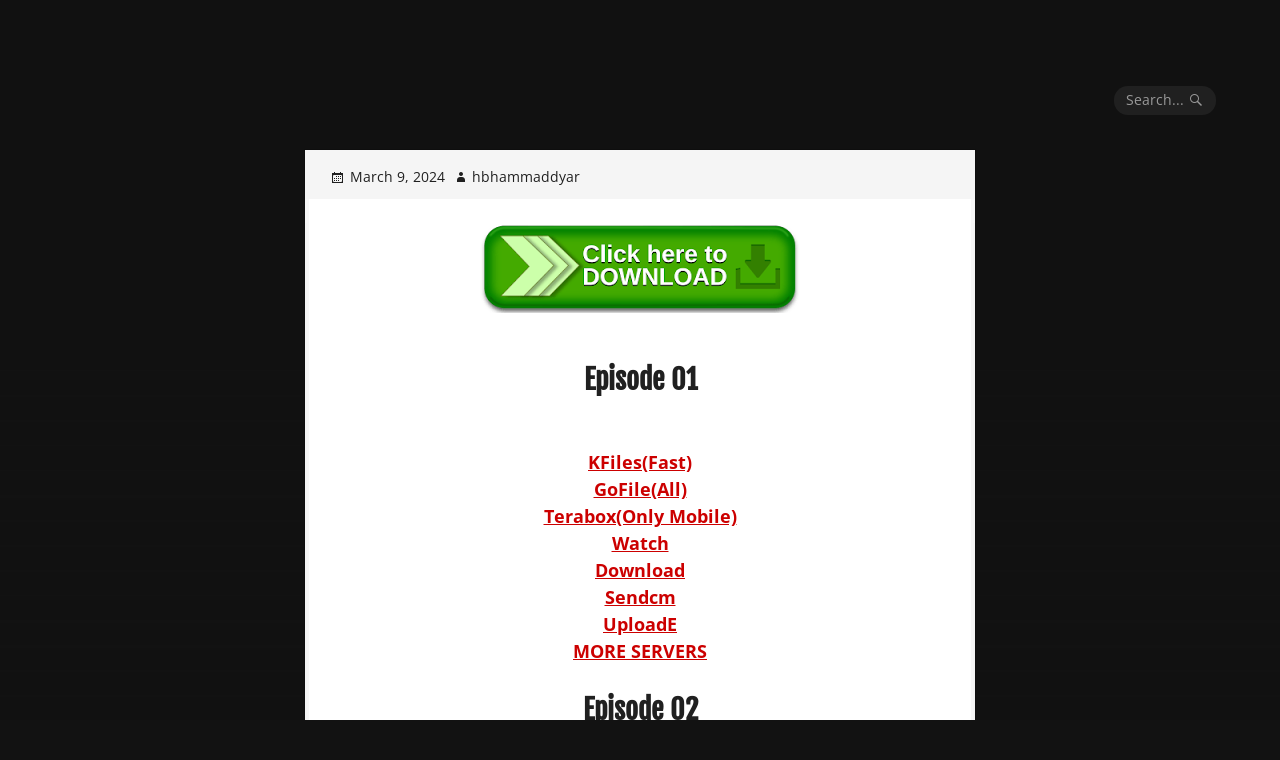

--- FILE ---
content_type: text/html; charset=utf-8
request_url: https://www.google.com/recaptcha/api2/aframe
body_size: 269
content:
<!DOCTYPE HTML><html><head><meta http-equiv="content-type" content="text/html; charset=UTF-8"></head><body><script nonce="zwLn2q7JWyeTiQ1FFXwR2A">/** Anti-fraud and anti-abuse applications only. See google.com/recaptcha */ try{var clients={'sodar':'https://pagead2.googlesyndication.com/pagead/sodar?'};window.addEventListener("message",function(a){try{if(a.source===window.parent){var b=JSON.parse(a.data);var c=clients[b['id']];if(c){var d=document.createElement('img');d.src=c+b['params']+'&rc='+(localStorage.getItem("rc::a")?sessionStorage.getItem("rc::b"):"");window.document.body.appendChild(d);sessionStorage.setItem("rc::e",parseInt(sessionStorage.getItem("rc::e")||0)+1);localStorage.setItem("rc::h",'1768771536049');}}}catch(b){}});window.parent.postMessage("_grecaptcha_ready", "*");}catch(b){}</script></body></html>